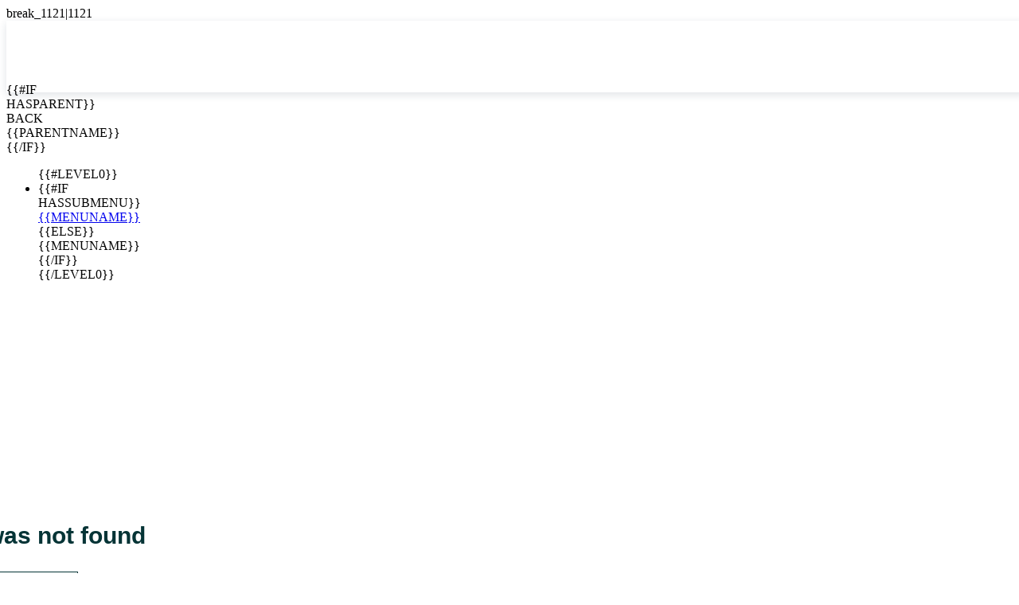

--- FILE ---
content_type: application/javascript
request_url: https://www.costaricaluxury.com/scripts/restrules.js?v=134087334888300055
body_size: 3997
content:
var RESTRules=[];RESTRules.push({ "schemaid":"1047814191010156","pattern":"^/(\\w{2}-\\w{2}/)?(Home|Inicio)$", "replacement":"/$1index.html", "level0Schema":""});RESTRules.push({ "schemaid":"118515116541113310","pattern":"^/(\\w{2}-\\w{2}/)?(buy|comprar)(\\/|$)([^?]+)?(\\?(.*))?", "replacement":"/$1p118515116541113310.html?restParams=$4&$6", "level0Schema":""});RESTRules.push({ "schemaid":"p95115149399774","pattern":"^/(\\w{2}-\\w{2}/)?(luxurycollection|coleccionexclusiva)(\\/|$)([^?]+)?(\\?(.*))?", "replacement":"/$1pp95115149399774.html?restParams=$4&$6", "level0Schema":"118515116541113310"});RESTRules.push({ "schemaid":"p9131290421115215","pattern":"^/(\\w{2}-\\w{2}/)?(ultrahigh-endhomes|residenciasdeultralujo)(\\/|$)([^?]+)?(\\?(.*))?", "replacement":"/$1pp9131290421115215.html?restParams=$4&$6", "level0Schema":"118515116541113310"});RESTRules.push({ "schemaid":"p111131583421011105","pattern":"^/(\\w{2}-\\w{2}/)?(private-listings|listings-privados)(\\/|$)([^?]+)?(\\?(.*))?", "replacement":"/$1pp111131583421011105.html?restParams=$4&$6", "level0Schema":"118515116541113310"});RESTRules.push({ "schemaid":"p9013811143106767","pattern":"^/(\\w{2}-\\w{2}/)?(beachandocean|maryplaya)(\\/|$)([^?]+)?(\\?(.*))?", "replacement":"/$1pp9013811143106767.html?restParams=$4&$6", "level0Schema":"118515116541113310"});RESTRules.push({ "schemaid":"p821411544151013710","pattern":"^/(\\w{2}-\\w{2}/)?(allhomesandcondos|todaslascasasycondos-es)(\\/|$)([^?]+)?(\\?(.*))?", "replacement":"/$1pp821411544151013710.html?restParams=$4&$6", "level0Schema":"118515116541113310"});RESTRules.push({ "schemaid":"p931281033155908","pattern":"^/(\\w{2}-\\w{2}/)?(featuredcommunities|comunidadesdestacadas)(\\/|$)([^?]+)?(\\?(.*))?", "replacement":"/$1pp931281033155908.html?restParams=$4&$6", "level0Schema":"118515116541113310"});RESTRules.push({ "schemaid":"p10812812710859715","pattern":"^/(\\w{2}-\\w{2}/)?(lindoraforests|bosques-de-lindora)(\\/|$)([^?]+)?(\\?(.*))?", "replacement":"/$1pp10812812710859715.html?restParams=$4&$6", "level0Schema":"118515116541113310"});RESTRules.push({ "schemaid":"p1195154111614111413","pattern":"^/(\\w{2}-\\w{2}/)?(cerro-alto-en|cerro-alto)(\\/|$)([^?]+)?(\\?(.*))?", "replacement":"/$1pp1195154111614111413.html?restParams=$4&$6", "level0Schema":"118515116541113310"});RESTRules.push({ "schemaid":"p11951113713615442","pattern":"^/(\\w{2}-\\w{2}/)?(cerro-colon-en|cerro-colon)(\\/|$)([^?]+)?(\\?(.*))?", "replacement":"/$1pp11951113713615442.html?restParams=$4&$6", "level0Schema":"118515116541113310"});RESTRules.push({ "schemaid":"p10941413158151873","pattern":"^/(\\w{2}-\\w{2}/)?(cerro-real-en|cerro-real)(\\/|$)([^?]+)?(\\?(.*))?", "replacement":"/$1pp10941413158151873.html?restParams=$4&$6", "level0Schema":"118515116541113310"});RESTRules.push({ "schemaid":"p114142125613361413","pattern":"^/(\\w{2}-\\w{2}/)?(colinas-de-montealegre)(\\/|$)([^?]+)?(\\?(.*))?", "replacement":"/$1pp114142125613361413.html?restParams=$4&$6", "level0Schema":"118515116541113310"});RESTRules.push({ "schemaid":"p92141210021445124","pattern":"^/(\\w{2}-\\w{2}/)?(el-gregal-en|el-gregal-es)(\\/|$)([^?]+)?(\\?(.*))?", "replacement":"/$1pp92141210021445124.html?restParams=$4&$6", "level0Schema":"118515116541113310"});RESTRules.push({ "schemaid":"p98394210106652","pattern":"^/(\\w{2}-\\w{2}/)?(hacienda-del-sol)(\\/|$)([^?]+)?(\\?(.*))?", "replacement":"/$1pp98394210106652.html?restParams=$4&$6", "level0Schema":"118515116541113310"});RESTRules.push({ "schemaid":"p1033711326714106","pattern":"^/(\\w{2}-\\w{2}/)?(hacienda-espinal)(\\/|$)([^?]+)?(\\?(.*))?", "replacement":"/$1pp1033711326714106.html?restParams=$4&$6", "level0Schema":"118515116541113310"});RESTRules.push({ "schemaid":"p8013149854101231","pattern":"^/(\\w{2}-\\w{2}/)?(hacienda-los-reyes)(\\/|$)([^?]+)?(\\?(.*))?", "replacement":"/$1pp8013149854101231.html?restParams=$4&$6", "level0Schema":"118515116541113310"});RESTRules.push({ "schemaid":"p11968071111155013","pattern":"^/(\\w{2}-\\w{2}/)?(lahacienda)(\\/|$)([^?]+)?(\\?(.*))?", "replacement":"/$1pp11968071111155013.html?restParams=$4&$6", "level0Schema":"118515116541113310"});RESTRules.push({ "schemaid":"p102191316418814","pattern":"^/(\\w{2}-\\w{2}/)?(monteran)(\\/|$)([^?]+)?(\\?(.*))?", "replacement":"/$1pp102191316418814.html?restParams=$4&$6", "level0Schema":"118515116541113310"});RESTRules.push({ "schemaid":"p10100142141484981","pattern":"^/(\\w{2}-\\w{2}/)?(valledelsol)(\\/|$)([^?]+)?(\\?(.*))?", "replacement":"/$1pp10100142141484981.html?restParams=$4&$6", "level0Schema":"118515116541113310"});RESTRules.push({ "schemaid":"p891212811606612","pattern":"^/(\\w{2}-\\w{2}/)?(villareal)(\\/|$)([^?]+)?(\\?(.*))?", "replacement":"/$1pp891212811606612.html?restParams=$4&$6", "level0Schema":"118515116541113310"});RESTRules.push({ "schemaid":"p10656041267559","pattern":"^/(\\w{2}-\\w{2}/)?(apartments|apartamentos)(\\/|$)([^?]+)?(\\?(.*))?", "replacement":"/$1pp10656041267559.html?restParams=$4&$6", "level0Schema":"118515116541113310"});RESTRules.push({ "schemaid":"p1015817106151381510","pattern":"^/(\\w{2}-\\w{2}/)?(lots|lotes)(\\/|$)([^?]+)?(\\?(.*))?", "replacement":"/$1pp1015817106151381510.html?restParams=$4&$6", "level0Schema":"118515116541113310"});RESTRules.push({ "schemaid":"p11416314281361110","pattern":"^/(\\w{2}-\\w{2}/)?(land-and-farms|terrenos-y-fincas)(\\/|$)([^?]+)?(\\?(.*))?", "replacement":"/$1pp11416314281361110.html?restParams=$4&$6", "level0Schema":"118515116541113310"});RESTRules.push({ "schemaid":"p101414412159915415","pattern":"^/(\\w{2}-\\w{2}/)?(commercial--industrial-en|comercial-e-industrial-es)(\\/|$)([^?]+)?(\\?(.*))?", "replacement":"/$1pp101414412159915415.html?restParams=$4&$6", "level0Schema":"118515116541113310"});RESTRules.push({ "schemaid":"p981151201182793","pattern":"^/(\\w{2}-\\w{2}/)?(crypto-accepted-en|crypto-monedas-es)(\\/|$)([^?]+)?(\\?(.*))?", "replacement":"/$1pp981151201182793.html?restParams=$4&$6", "level0Schema":"118515116541113310"});RESTRules.push({ "schemaid":"p8213101413123131310","pattern":"^/(\\w{2}-\\w{2}/)?(favorites-en|favoritos-es)$", "replacement":"/$1pp8213101413123131310.html", "level0Schema":"118515116541113310"});RESTRules.push({ "schemaid":"p1058114315615603","pattern":"^/(\\w{2}-\\w{2}/)?(compareforsale|compararenventa-es)$", "replacement":"/$1pp1058114315615603.html", "level0Schema":"118515116541113310"});RESTRules.push({ "schemaid":"p1080651470711915","pattern":"^/(\\w{2}-\\w{2}/)?(rent|alquilar)(\\/|$)([^?]+)?(\\?(.*))?", "replacement":"/$1pp1080651470711915.html?restParams=$4&$6", "level0Schema":""});RESTRules.push({ "schemaid":"s11761559914151226","pattern":"^/(\\w{2}-\\w{2}/)?(homescondos-en|casascondos-es)(\\/|$)([^?]+)?(\\?(.*))?", "replacement":"/$1pp821411544151013710.html?restParams=$4&$6", "level0Schema":"p1080651470711915"});RESTRules.push({ "schemaid":"p101511411345961213","pattern":"^/(\\w{2}-\\w{2}/)?(featuredcommunities-en|comunidadesdestacadas-es)(\\/|$)([^?]+)?(\\?(.*))?", "replacement":"/$1pp101511411345961213.html?restParams=$4&$6", "level0Schema":"p1080651470711915"});RESTRules.push({ "schemaid":"p10813917151351160","pattern":"^/(\\w{2}-\\w{2}/)?(bosquesdelindora-ing|bosquesdelindora-esp)(\\/|$)([^?]+)?(\\?(.*))?", "replacement":"/$1pp10813917151351160.html?restParams=$4&$6", "level0Schema":"p1080651470711915"});RESTRules.push({ "schemaid":"p811709137110101515","pattern":"^/(\\w{2}-\\w{2}/)?(cerroalto-eng|cerroalto-esp)(\\/|$)([^?]+)?(\\?(.*))?", "replacement":"/$1pp811709137110101515.html?restParams=$4&$6", "level0Schema":"p1080651470711915"});RESTRules.push({ "schemaid":"p111111101021123139","pattern":"^/(\\w{2}-\\w{2}/)?(cerro-colon-eng|cerro-colon-esp)(\\/|$)([^?]+)?(\\?(.*))?", "replacement":"/$1pp111111101021123139.html?restParams=$4&$6", "level0Schema":"p1080651470711915"});RESTRules.push({ "schemaid":"p1155782151474010","pattern":"^/(\\w{2}-\\w{2}/)?(cerroreal-eng|cerroreal-esp)(\\/|$)([^?]+)?(\\?(.*))?", "replacement":"/$1pp1155782151474010.html?restParams=$4&$6", "level0Schema":"p1080651470711915"});RESTRules.push({ "schemaid":"p11310021158914103","pattern":"^/(\\w{2}-\\w{2}/)?(haciendadelsol-eng|haciendadelsol-esp)(\\/|$)([^?]+)?(\\?(.*))?", "replacement":"/$1pp11310021158914103.html?restParams=$4&$6", "level0Schema":"p1080651470711915"});RESTRules.push({ "schemaid":"p11675147141578414","pattern":"^/(\\w{2}-\\w{2}/)?(hacienda-espinal-eng|hacienda-espinal-esp)(\\/|$)([^?]+)?(\\?(.*))?", "replacement":"/$1pp11675147141578414.html?restParams=$4&$6", "level0Schema":"p1080651470711915"});RESTRules.push({ "schemaid":"p1013067111111214115","pattern":"^/(\\w{2}-\\w{2}/)?(hacienda-los-reyes-eng|hacienda-los-reyes-esp)(\\/|$)([^?]+)?(\\?(.*))?", "replacement":"/$1pp1013067111111214115.html?restParams=$4&$6", "level0Schema":"p1080651470711915"});RESTRules.push({ "schemaid":"p11095151055137315","pattern":"^/(\\w{2}-\\w{2}/)?(lahacienda-eng|lahacienda-esp)(\\/|$)([^?]+)?(\\?(.*))?", "replacement":"/$1pp11095151055137315.html?restParams=$4&$6", "level0Schema":"p1080651470711915"});RESTRules.push({ "schemaid":"p1191446109213121313","pattern":"^/(\\w{2}-\\w{2}/)?(valledelsol-eng|valledelsol-esp)(\\/|$)([^?]+)?(\\?(.*))?", "replacement":"/$1pp1191446109213121313.html?restParams=$4&$6", "level0Schema":"p1080651470711915"});RESTRules.push({ "schemaid":"p9314701561125107","pattern":"^/(\\w{2}-\\w{2}/)?(villareal-eng|villareal-esp)(\\/|$)([^?]+)?(\\?(.*))?", "replacement":"/$1pp9314701561125107.html?restParams=$4&$6", "level0Schema":"p1080651470711915"});RESTRules.push({ "schemaid":"p99159120115071014","pattern":"^/(\\w{2}-\\w{2}/)?(elgregal-eng|elgregal-esp)(\\/|$)([^?]+)?(\\?(.*))?", "replacement":"/$1pp99159120115071014.html?restParams=$4&$6", "level0Schema":"p1080651470711915"});RESTRules.push({ "schemaid":"p81502754111161514","pattern":"^/(\\w{2}-\\w{2}/)?(colinasdemontealegre-eng|colinasdemontealegre-esp)(\\/|$)([^?]+)?(\\?(.*))?", "replacement":"/$1pp81502754111161514.html?restParams=$4&$6", "level0Schema":"p1080651470711915"});RESTRules.push({ "schemaid":"p1031311415116610114","pattern":"^/(\\w{2}-\\w{2}/)?(monteran-eng|monteran-esp)(\\/|$)([^?]+)?(\\?(.*))?", "replacement":"/$1pp1031311415116610114.html?restParams=$4&$6", "level0Schema":"p1080651470711915"});RESTRules.push({ "schemaid":"s101014637144121395","pattern":"^/(\\w{2}-\\w{2}/)?(ApartmentsandPenthouses|ApartamentosyPenthouses)(\\/|$)([^?]+)?(\\?(.*))?", "replacement":"/$1pp10656041267559.html?restParams=$4&$6", "level0Schema":"p1080651470711915"});RESTRules.push({ "schemaid":"s810126968510414","pattern":"^/(\\w{2}-\\w{2}/)?(commercial--industrial|comercial-e-industrial)(\\/|$)([^?]+)?(\\?(.*))?", "replacement":"/$1pp101414412159915415.html?restParams=$4&$6", "level0Schema":"p1080651470711915"});RESTRules.push({ "schemaid":"s91410144111039123","pattern":"^/(\\w{2}-\\w{2}/)?(FavoritesRent|FavoritosAlquiler)$", "replacement":"/$1pp8213101413123131310.html", "level0Schema":"p1080651470711915"});RESTRules.push({ "schemaid":"s942211191298310","pattern":"^/(\\w{2}-\\w{2}/)?(Compareforrent|Comparar)$", "replacement":"/$1pp1058114315615603.html", "level0Schema":"p1080651470711915"});RESTRules.push({ "schemaid":"p956140109617613","pattern":"^/(\\w{2}-\\w{2}/)?(Developments|Promociones)(\\/|$)([^?]+)?(\\?(.*))?", "replacement":"/$1pp956140109617613.html?restParams=$4&$6", "level0Schema":"p1080651470711915"});RESTRules.push({ "schemaid":"p947293121291162","pattern":"^/(\\w{2}-\\w{2}/)?(Search|Buscar)$", "replacement":"/$1pp947293121291162.html", "level0Schema":""});RESTRules.push({ "schemaid":"p11101414419911136","pattern":"^/(\\w{2}-\\w{2}/)?(ArtGallery|Galeriadearte)$", "replacement":"/$1pp11101414419911136.html", "level0Schema":""});RESTRules.push({ "schemaid":"p1178290249555","pattern":"^/(\\w{2}-\\w{2}/)?(Development|Promocion)(/.*)?(/(\\d+))", "replacement":"$1pp1178290249555.html?eid=$5", "level0Schema":"p11101414419911136"});RESTRules.push({ "schemaid":"p106838131241338","pattern":"^/(\\w{2}-\\w{2}/)?(EdgarZunigaJimenezSculpture|EdgarZunigaJimenezEscultura)$", "replacement":"/$1pp106838131241338.html", "level0Schema":"p11101414419911136"});RESTRules.push({ "schemaid":"p11130321338137111","pattern":"^/(\\w{2}-\\w{2}/)?(EdgarZunigaJimenezPaintings|EdgarZunigaJimenezPintura)$", "replacement":"/$1pp11130321338137111.html", "level0Schema":"p11101414419911136"});RESTRules.push({ "schemaid":"p10138136813135114","pattern":"^/(\\w{2}-\\w{2}/)?(AntiquesandDecorationcatalogue|CatalogoAntiguedadesyDecoracion)$", "replacement":"/$1pp10138136813135114.html", "level0Schema":"p11101414419911136"});RESTRules.push({ "schemaid":"p1114551409612943","pattern":"^/(\\w{2}-\\w{2}/)?(art-gallery-dpl|galeria-dpl)$", "replacement":"/$1pp1114551409612943.html", "level0Schema":""});RESTRules.push({ "schemaid":"p87459473104114","pattern":"^/(\\w{2}-\\w{2}/)?(Luxury-Properties-in-Costa-Rica|propiedades-de-lujo-costa-rica)$", "replacement":"/$1pp87459473104114.html", "level0Schema":""});RESTRules.push({ "schemaid":"p9843141421437010","pattern":"^/(\\w{2}-\\w{2}/)?(AboutLuxuryLivingCostaRica|ConozcaLuxuryLivingCostaRica)$", "replacement":"/$1pp9843141421437010.html", "level0Schema":"p87459473104114"});RESTRules.push({ "schemaid":"p91251579131658","pattern":"^/(\\w{2}-\\w{2}/)?(TheLuxuryTeam|ElequipodeLujo)(\\/|$)([^?]+)?(\\?(.*))?", "replacement":"/$1pp91251579131658.html?restParams=$4&$6", "level0Schema":"p87459473104114"});RESTRules.push({ "schemaid":"p97138675157141513","pattern":"^/(\\w{2}-\\w{2}/)?(Agent-details|Detalles-del-consultor)(/.*)?(/(\\d+))", "replacement":"$1pp97138675157141513.html?agentid=$5", "level0Schema":"p87459473104114"});RESTRules.push({ "schemaid":"p91212111371127131415","pattern":"^/(\\w{2}-\\w{2}/)?(360-solutions|soluciones-360)$", "replacement":"/$1pp91212111371127131415.html", "level0Schema":"p87459473104114"});RESTRules.push({ "schemaid":"p81911732374915","pattern":"^/(\\w{2}-\\w{2}/)?(Concierge)$", "replacement":"/$1pp81911732374915.html", "level0Schema":"p87459473104114"});RESTRules.push({ "schemaid":"p984110811871225","pattern":"^/(\\w{2}-\\w{2}/)?(LegalAdvice|AsesoriaLegal)$", "replacement":"/$1pp984110811871225.html", "level0Schema":"p87459473104114"});RESTRules.push({ "schemaid":"p903311154196135","pattern":"^/(\\w{2}-\\w{2}/)?(ProfessionalPhotographyandVideo|FotografiayVideoProfesional)$", "replacement":"/$1pp903311154196135.html", "level0Schema":"p87459473104114"});RESTRules.push({ "schemaid":"p810216251197714","pattern":"^/(\\w{2}-\\w{2}/)?(ProfessionalLandscaping|PaisajismoProfesional)$", "replacement":"/$1pp810216251197714.html", "level0Schema":"p87459473104114"});RESTRules.push({ "schemaid":"p8125104651513762","pattern":"^/(\\w{2}-\\w{2}/)?(Turn-KeyandDesign-Built|SolucionesdeConstruccion)$", "replacement":"/$1pp8125104651513762.html", "level0Schema":"p87459473104114"});RESTRules.push({ "schemaid":"p851021313114101078","pattern":"^/(\\w{2}-\\w{2}/)?(Relocation|Reubicacion)$", "replacement":"/$1pp851021313114101078.html", "level0Schema":"p87459473104114"});RESTRules.push({ "schemaid":"p9161001831013815","pattern":"^/(\\w{2}-\\w{2}/)?(CostaRicaMillionDollarHomes)$", "replacement":"/$1pp9161001831013815.html", "level0Schema":"p87459473104114"});RESTRules.push({ "schemaid":"p91039195161082","pattern":"^/(\\w{2}-\\w{2}/)?(CICostaRica)$", "replacement":"/$1pp91039195161082.html", "level0Schema":"p87459473104114"});RESTRules.push({ "schemaid":"p9613119450461112","pattern":"^/(\\w{2}-\\w{2}/)?(Global)$", "replacement":"/$1pp9613119450461112.html", "level0Schema":"p87459473104114"});RESTRules.push({ "schemaid":"p844210105478915","pattern":"^/(\\w{2}-\\w{2}/)?(SellProperty|VenderInmueble)$", "replacement":"/$1pp844210105478915.html", "level0Schema":"p87459473104114"});RESTRules.push({ "schemaid":"p111599133811102138","pattern":"^/(\\w{2}-\\w{2}/)?(Looking-for-a-Property|Busco-un-Inmueble)$", "replacement":"/$1pp111599133811102138.html", "level0Schema":"p87459473104114"});RESTRules.push({ "schemaid":"p101159134421795","pattern":"^/(\\w{2}-\\w{2}/)?(OurLogo|NuestroLogo)$", "replacement":"/$1pp101159134421795.html", "level0Schema":"p87459473104114"});RESTRules.push({ "schemaid":"p84438798491513","pattern":"^/(\\w{2}-\\w{2}/)?(WhatourClientssayaboutUs|OpinionesdeNuestrosClientes)$", "replacement":"/$1pp84438798491513.html", "level0Schema":"p87459473104114"});RESTRules.push({ "schemaid":"p811211571082501","pattern":"^/(\\w{2}-\\w{2}/)?(Blog)(\\/|$)([^?]+)?(\\?(.*))?", "replacement":"/$1pp811211571082501.html?restParams=$4&$6", "level0Schema":""});RESTRules.push({ "schemaid":"p11104112101402120","pattern":"^/(\\w{2}-\\w{2}/)?(Contact|Contacto)$", "replacement":"/$1pp11104112101402120.html", "level0Schema":""});RESTRules.push({ "schemaid":"88664211315938","pattern":"^/(\\w{2}-\\w{2}/)?(Property|Inmueble)(/.*)?(/(\\d+))", "replacement":"$1p88664211315938.html?rid=$5", "level0Schema":""});RESTRules.push({ "schemaid":"p9159813111112411117","pattern":"^/(\\w{2}-\\w{2}/)?(News-Detail|Detalle-de-noticia)(/.*)?(/(\\d+))", "replacement":"$1pp9159813111112411117.html?nid=$5", "level0Schema":""});RESTRules.push({ "schemaid":"p81310161712138311","pattern":"^/(\\w{2}-\\w{2}/)?(Recruitment|Empleo)$", "replacement":"/$1pp81310161712138311.html", "level0Schema":""});RESTRules.push({ "schemaid":"p99313104151591057","pattern":"^/(\\w{2}-\\w{2}/)?(404)$", "replacement":"/$1pp99313104151591057.html", "level0Schema":""});RESTRules.push({ "schemaid":"p111814176598210","pattern":"^/(\\w{2}-\\w{2}/)?(500)$", "replacement":"/$1pp111814176598210.html", "level0Schema":""});RESTRules.push({ "schemaid":"p1073128810106151114","pattern":"^/(\\w{2}-\\w{2}/)?(410)$", "replacement":"/$1pp1073128810106151114.html", "level0Schema":""});RESTRules.push({ "schemaid":"p913121315091113106","pattern":"^/(\\w{2}-\\w{2}/)?(360-solutions-dpl|soluciones-360-dpl)$", "replacement":"/$1pp913121315091113106.html", "level0Schema":"p1073128810106151114"});RESTRules.push({ "schemaid":"p8078150111569810","pattern":"^/(\\w{2}-\\w{2}/)?(AdditionalServices|ServiciosAdicionales)$", "replacement":"/$1pp8078150111569810.html", "level0Schema":"p1073128810106151114"});RESTRules.push({ "schemaid":"p980212102681399","pattern":"^/(\\w{2}-\\w{2}/)?(list-of-properties|listado-de-inmuebles)(\\/|$)([^?]+)?(\\?(.*))?", "replacement":"/$1pp980212102681399.html?restParams=$4&$6", "level0Schema":""});RESTRules.push({ "schemaid":"p1021010313141272104","pattern":"^/(\\w{2}-\\w{2}/)?(about-hacienda-los-reyes|acerca-de-hacienda-los-reyes)(\\/|$)([^?]+)?(\\?(.*))?", "replacement":"/$1pp1021010313141272104.html?restParams=$4&$6", "level0Schema":""});RESTRules.push({ "schemaid":"p8221312617122413","pattern":"^/(\\w{2}-\\w{2}/)?(about-cerro-colon|acerca-de-cerro-colon)(\\/|$)([^?]+)?(\\?(.*))?", "replacement":"/$1pp8221312617122413.html?restParams=$4&$6", "level0Schema":""});RESTRules.push({ "schemaid":"p914111512121582111110","pattern":"^/(\\w{2}-\\w{2}/)?(about-villa-real|acerca-de-villa-real)(\\/|$)([^?]+)?(\\?(.*))?", "replacement":"/$1pp914111512121582111110.html?restParams=$4&$6", "level0Schema":""});RESTRules.push({ "schemaid":"p11213139815141113","pattern":"^/(\\w{2}-\\w{2}/)?(about-bosques-de-lindora|acerca-de-bosques-de-lindora)(\\/|$)([^?]+)?(\\?(.*))?", "replacement":"/$1pp11213139815141113.html?restParams=$4&$6", "level0Schema":""});RESTRules.push({ "schemaid":"p111041013153116321","pattern":"^/(\\w{2}-\\w{2}/)?(about-cerro-alto|acerca-de-cerro-alto)(\\/|$)([^?]+)?(\\?(.*))?", "replacement":"/$1pp111041013153116321.html?restParams=$4&$6", "level0Schema":""});RESTRules.push({ "schemaid":"p10714381282214130","pattern":"^/(\\w{2}-\\w{2}/)?(about-cerro-real|acerca-de-cerro-real)(\\/|$)([^?]+)?(\\?(.*))?", "replacement":"/$1pp10714381282214130.html?restParams=$4&$6", "level0Schema":""});RESTRules.push({ "schemaid":"p9121412775613137","pattern":"^/(\\w{2}-\\w{2}/)?(about-gated-community-la-hacienda|acerca-de-residencial-la-hacienda)(\\/|$)([^?]+)?(\\?(.*))?", "replacement":"/$1pp9121412775613137.html?restParams=$4&$6", "level0Schema":""});RESTRules.push({ "schemaid":"p113913149091114113","pattern":"^/(\\w{2}-\\w{2}/)?(Privacy-policy|Politica-de-privacidad)$", "replacement":"/$1pp113913149091114113.html", "level0Schema":""});RESTRules.push({ "schemaid":"p91013111214303150","pattern":"^/(\\w{2}-\\w{2}/)?(magazine|revista)$", "replacement":"/$1pp91013111214303150.html", "level0Schema":""});RESTRules.push({ "schemaid":"p92157131171051152","pattern":"^/(\\w{2}-\\w{2}/)?(our-commitment-to-costa-rica|nuestro-compromiso-con-costa-rica)$", "replacement":"/$1pp92157131171051152.html", "level0Schema":""});RESTRules.push({ "schemaid":"p869913111512121410","pattern":"^/(\\w{2}-\\w{2}/)?(our-commitment-to-our-clients|nuestro-compromiso-con-nuestros-clientes)$", "replacement":"/$1pp869913111512121410.html", "level0Schema":""});